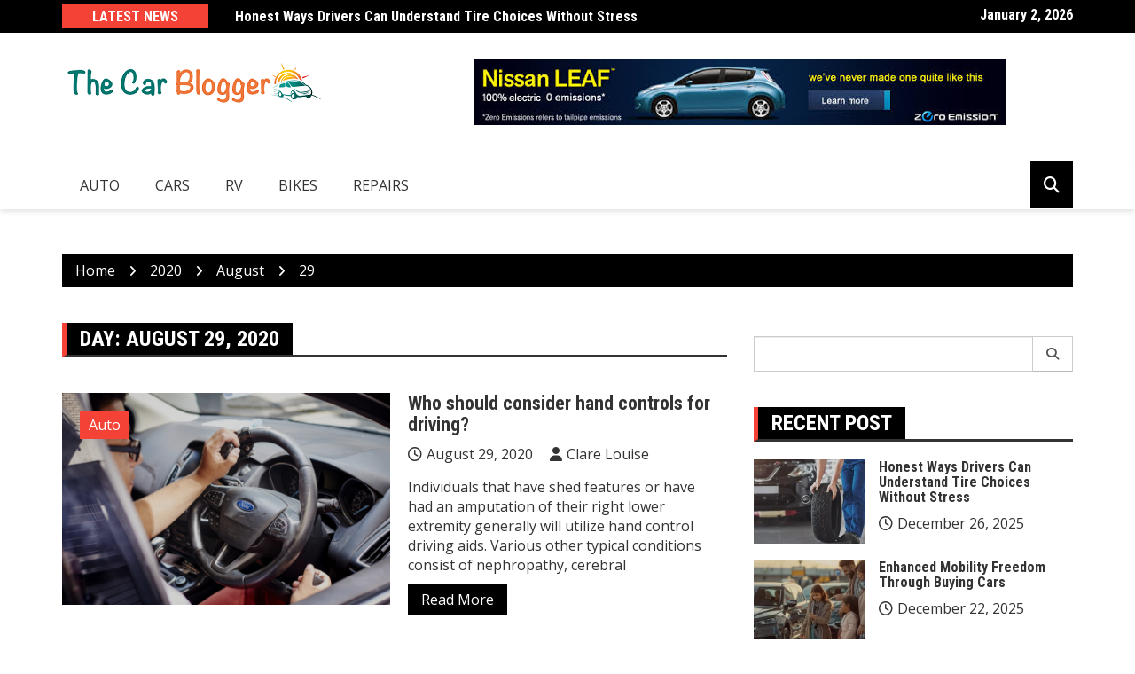

--- FILE ---
content_type: text/html; charset=UTF-8
request_url: https://www.thecarblogger.net/2020/08/29/
body_size: 54748
content:
		<!doctype html>
		<html lang="en-US">
				<head>
			<meta charset="UTF-8">
			<meta name="viewport" content="width=device-width, initial-scale=1">
			<link rel="profile" href="http://gmpg.org/xfn/11">
			<title>August 29, 2020 &#8211; The Car Blogger</title>
<meta name='robots' content='max-image-preview:large' />
	<style>img:is([sizes="auto" i], [sizes^="auto," i]) { contain-intrinsic-size: 3000px 1500px }</style>
	<link rel='dns-prefetch' href='//fonts.googleapis.com' />
<link rel="alternate" type="application/rss+xml" title="The Car Blogger &raquo; Feed" href="https://www.thecarblogger.net/feed/" />
<link rel="alternate" type="application/rss+xml" title="The Car Blogger &raquo; Comments Feed" href="https://www.thecarblogger.net/comments/feed/" />
		<link rel="preconnect" href="https://fonts.googleapis.com">
		<link rel="preconnect" href="https://fonts.gstatic.com" crossorigin> 
		<script type="text/javascript">
/* <![CDATA[ */
window._wpemojiSettings = {"baseUrl":"https:\/\/s.w.org\/images\/core\/emoji\/16.0.1\/72x72\/","ext":".png","svgUrl":"https:\/\/s.w.org\/images\/core\/emoji\/16.0.1\/svg\/","svgExt":".svg","source":{"concatemoji":"https:\/\/www.thecarblogger.net\/wp-includes\/js\/wp-emoji-release.min.js?ver=6.8.3"}};
/*! This file is auto-generated */
!function(s,n){var o,i,e;function c(e){try{var t={supportTests:e,timestamp:(new Date).valueOf()};sessionStorage.setItem(o,JSON.stringify(t))}catch(e){}}function p(e,t,n){e.clearRect(0,0,e.canvas.width,e.canvas.height),e.fillText(t,0,0);var t=new Uint32Array(e.getImageData(0,0,e.canvas.width,e.canvas.height).data),a=(e.clearRect(0,0,e.canvas.width,e.canvas.height),e.fillText(n,0,0),new Uint32Array(e.getImageData(0,0,e.canvas.width,e.canvas.height).data));return t.every(function(e,t){return e===a[t]})}function u(e,t){e.clearRect(0,0,e.canvas.width,e.canvas.height),e.fillText(t,0,0);for(var n=e.getImageData(16,16,1,1),a=0;a<n.data.length;a++)if(0!==n.data[a])return!1;return!0}function f(e,t,n,a){switch(t){case"flag":return n(e,"\ud83c\udff3\ufe0f\u200d\u26a7\ufe0f","\ud83c\udff3\ufe0f\u200b\u26a7\ufe0f")?!1:!n(e,"\ud83c\udde8\ud83c\uddf6","\ud83c\udde8\u200b\ud83c\uddf6")&&!n(e,"\ud83c\udff4\udb40\udc67\udb40\udc62\udb40\udc65\udb40\udc6e\udb40\udc67\udb40\udc7f","\ud83c\udff4\u200b\udb40\udc67\u200b\udb40\udc62\u200b\udb40\udc65\u200b\udb40\udc6e\u200b\udb40\udc67\u200b\udb40\udc7f");case"emoji":return!a(e,"\ud83e\udedf")}return!1}function g(e,t,n,a){var r="undefined"!=typeof WorkerGlobalScope&&self instanceof WorkerGlobalScope?new OffscreenCanvas(300,150):s.createElement("canvas"),o=r.getContext("2d",{willReadFrequently:!0}),i=(o.textBaseline="top",o.font="600 32px Arial",{});return e.forEach(function(e){i[e]=t(o,e,n,a)}),i}function t(e){var t=s.createElement("script");t.src=e,t.defer=!0,s.head.appendChild(t)}"undefined"!=typeof Promise&&(o="wpEmojiSettingsSupports",i=["flag","emoji"],n.supports={everything:!0,everythingExceptFlag:!0},e=new Promise(function(e){s.addEventListener("DOMContentLoaded",e,{once:!0})}),new Promise(function(t){var n=function(){try{var e=JSON.parse(sessionStorage.getItem(o));if("object"==typeof e&&"number"==typeof e.timestamp&&(new Date).valueOf()<e.timestamp+604800&&"object"==typeof e.supportTests)return e.supportTests}catch(e){}return null}();if(!n){if("undefined"!=typeof Worker&&"undefined"!=typeof OffscreenCanvas&&"undefined"!=typeof URL&&URL.createObjectURL&&"undefined"!=typeof Blob)try{var e="postMessage("+g.toString()+"("+[JSON.stringify(i),f.toString(),p.toString(),u.toString()].join(",")+"));",a=new Blob([e],{type:"text/javascript"}),r=new Worker(URL.createObjectURL(a),{name:"wpTestEmojiSupports"});return void(r.onmessage=function(e){c(n=e.data),r.terminate(),t(n)})}catch(e){}c(n=g(i,f,p,u))}t(n)}).then(function(e){for(var t in e)n.supports[t]=e[t],n.supports.everything=n.supports.everything&&n.supports[t],"flag"!==t&&(n.supports.everythingExceptFlag=n.supports.everythingExceptFlag&&n.supports[t]);n.supports.everythingExceptFlag=n.supports.everythingExceptFlag&&!n.supports.flag,n.DOMReady=!1,n.readyCallback=function(){n.DOMReady=!0}}).then(function(){return e}).then(function(){var e;n.supports.everything||(n.readyCallback(),(e=n.source||{}).concatemoji?t(e.concatemoji):e.wpemoji&&e.twemoji&&(t(e.twemoji),t(e.wpemoji)))}))}((window,document),window._wpemojiSettings);
/* ]]> */
</script>
<style id='wp-emoji-styles-inline-css' type='text/css'>

	img.wp-smiley, img.emoji {
		display: inline !important;
		border: none !important;
		box-shadow: none !important;
		height: 1em !important;
		width: 1em !important;
		margin: 0 0.07em !important;
		vertical-align: -0.1em !important;
		background: none !important;
		padding: 0 !important;
	}
</style>
<link rel='stylesheet' id='wp-block-library-css' href='https://www.thecarblogger.net/wp-includes/css/dist/block-library/style.min.css?ver=6.8.3' type='text/css' media='all' />
<style id='classic-theme-styles-inline-css' type='text/css'>
/*! This file is auto-generated */
.wp-block-button__link{color:#fff;background-color:#32373c;border-radius:9999px;box-shadow:none;text-decoration:none;padding:calc(.667em + 2px) calc(1.333em + 2px);font-size:1.125em}.wp-block-file__button{background:#32373c;color:#fff;text-decoration:none}
</style>
<style id='global-styles-inline-css' type='text/css'>
:root{--wp--preset--aspect-ratio--square: 1;--wp--preset--aspect-ratio--4-3: 4/3;--wp--preset--aspect-ratio--3-4: 3/4;--wp--preset--aspect-ratio--3-2: 3/2;--wp--preset--aspect-ratio--2-3: 2/3;--wp--preset--aspect-ratio--16-9: 16/9;--wp--preset--aspect-ratio--9-16: 9/16;--wp--preset--color--black: #000000;--wp--preset--color--cyan-bluish-gray: #abb8c3;--wp--preset--color--white: #ffffff;--wp--preset--color--pale-pink: #f78da7;--wp--preset--color--vivid-red: #cf2e2e;--wp--preset--color--luminous-vivid-orange: #ff6900;--wp--preset--color--luminous-vivid-amber: #fcb900;--wp--preset--color--light-green-cyan: #7bdcb5;--wp--preset--color--vivid-green-cyan: #00d084;--wp--preset--color--pale-cyan-blue: #8ed1fc;--wp--preset--color--vivid-cyan-blue: #0693e3;--wp--preset--color--vivid-purple: #9b51e0;--wp--preset--gradient--vivid-cyan-blue-to-vivid-purple: linear-gradient(135deg,rgba(6,147,227,1) 0%,rgb(155,81,224) 100%);--wp--preset--gradient--light-green-cyan-to-vivid-green-cyan: linear-gradient(135deg,rgb(122,220,180) 0%,rgb(0,208,130) 100%);--wp--preset--gradient--luminous-vivid-amber-to-luminous-vivid-orange: linear-gradient(135deg,rgba(252,185,0,1) 0%,rgba(255,105,0,1) 100%);--wp--preset--gradient--luminous-vivid-orange-to-vivid-red: linear-gradient(135deg,rgba(255,105,0,1) 0%,rgb(207,46,46) 100%);--wp--preset--gradient--very-light-gray-to-cyan-bluish-gray: linear-gradient(135deg,rgb(238,238,238) 0%,rgb(169,184,195) 100%);--wp--preset--gradient--cool-to-warm-spectrum: linear-gradient(135deg,rgb(74,234,220) 0%,rgb(151,120,209) 20%,rgb(207,42,186) 40%,rgb(238,44,130) 60%,rgb(251,105,98) 80%,rgb(254,248,76) 100%);--wp--preset--gradient--blush-light-purple: linear-gradient(135deg,rgb(255,206,236) 0%,rgb(152,150,240) 100%);--wp--preset--gradient--blush-bordeaux: linear-gradient(135deg,rgb(254,205,165) 0%,rgb(254,45,45) 50%,rgb(107,0,62) 100%);--wp--preset--gradient--luminous-dusk: linear-gradient(135deg,rgb(255,203,112) 0%,rgb(199,81,192) 50%,rgb(65,88,208) 100%);--wp--preset--gradient--pale-ocean: linear-gradient(135deg,rgb(255,245,203) 0%,rgb(182,227,212) 50%,rgb(51,167,181) 100%);--wp--preset--gradient--electric-grass: linear-gradient(135deg,rgb(202,248,128) 0%,rgb(113,206,126) 100%);--wp--preset--gradient--midnight: linear-gradient(135deg,rgb(2,3,129) 0%,rgb(40,116,252) 100%);--wp--preset--font-size--small: 13px;--wp--preset--font-size--medium: 20px;--wp--preset--font-size--large: 36px;--wp--preset--font-size--x-large: 42px;--wp--preset--spacing--20: 0.44rem;--wp--preset--spacing--30: 0.67rem;--wp--preset--spacing--40: 1rem;--wp--preset--spacing--50: 1.5rem;--wp--preset--spacing--60: 2.25rem;--wp--preset--spacing--70: 3.38rem;--wp--preset--spacing--80: 5.06rem;--wp--preset--shadow--natural: 6px 6px 9px rgba(0, 0, 0, 0.2);--wp--preset--shadow--deep: 12px 12px 50px rgba(0, 0, 0, 0.4);--wp--preset--shadow--sharp: 6px 6px 0px rgba(0, 0, 0, 0.2);--wp--preset--shadow--outlined: 6px 6px 0px -3px rgba(255, 255, 255, 1), 6px 6px rgba(0, 0, 0, 1);--wp--preset--shadow--crisp: 6px 6px 0px rgba(0, 0, 0, 1);}:where(.is-layout-flex){gap: 0.5em;}:where(.is-layout-grid){gap: 0.5em;}body .is-layout-flex{display: flex;}.is-layout-flex{flex-wrap: wrap;align-items: center;}.is-layout-flex > :is(*, div){margin: 0;}body .is-layout-grid{display: grid;}.is-layout-grid > :is(*, div){margin: 0;}:where(.wp-block-columns.is-layout-flex){gap: 2em;}:where(.wp-block-columns.is-layout-grid){gap: 2em;}:where(.wp-block-post-template.is-layout-flex){gap: 1.25em;}:where(.wp-block-post-template.is-layout-grid){gap: 1.25em;}.has-black-color{color: var(--wp--preset--color--black) !important;}.has-cyan-bluish-gray-color{color: var(--wp--preset--color--cyan-bluish-gray) !important;}.has-white-color{color: var(--wp--preset--color--white) !important;}.has-pale-pink-color{color: var(--wp--preset--color--pale-pink) !important;}.has-vivid-red-color{color: var(--wp--preset--color--vivid-red) !important;}.has-luminous-vivid-orange-color{color: var(--wp--preset--color--luminous-vivid-orange) !important;}.has-luminous-vivid-amber-color{color: var(--wp--preset--color--luminous-vivid-amber) !important;}.has-light-green-cyan-color{color: var(--wp--preset--color--light-green-cyan) !important;}.has-vivid-green-cyan-color{color: var(--wp--preset--color--vivid-green-cyan) !important;}.has-pale-cyan-blue-color{color: var(--wp--preset--color--pale-cyan-blue) !important;}.has-vivid-cyan-blue-color{color: var(--wp--preset--color--vivid-cyan-blue) !important;}.has-vivid-purple-color{color: var(--wp--preset--color--vivid-purple) !important;}.has-black-background-color{background-color: var(--wp--preset--color--black) !important;}.has-cyan-bluish-gray-background-color{background-color: var(--wp--preset--color--cyan-bluish-gray) !important;}.has-white-background-color{background-color: var(--wp--preset--color--white) !important;}.has-pale-pink-background-color{background-color: var(--wp--preset--color--pale-pink) !important;}.has-vivid-red-background-color{background-color: var(--wp--preset--color--vivid-red) !important;}.has-luminous-vivid-orange-background-color{background-color: var(--wp--preset--color--luminous-vivid-orange) !important;}.has-luminous-vivid-amber-background-color{background-color: var(--wp--preset--color--luminous-vivid-amber) !important;}.has-light-green-cyan-background-color{background-color: var(--wp--preset--color--light-green-cyan) !important;}.has-vivid-green-cyan-background-color{background-color: var(--wp--preset--color--vivid-green-cyan) !important;}.has-pale-cyan-blue-background-color{background-color: var(--wp--preset--color--pale-cyan-blue) !important;}.has-vivid-cyan-blue-background-color{background-color: var(--wp--preset--color--vivid-cyan-blue) !important;}.has-vivid-purple-background-color{background-color: var(--wp--preset--color--vivid-purple) !important;}.has-black-border-color{border-color: var(--wp--preset--color--black) !important;}.has-cyan-bluish-gray-border-color{border-color: var(--wp--preset--color--cyan-bluish-gray) !important;}.has-white-border-color{border-color: var(--wp--preset--color--white) !important;}.has-pale-pink-border-color{border-color: var(--wp--preset--color--pale-pink) !important;}.has-vivid-red-border-color{border-color: var(--wp--preset--color--vivid-red) !important;}.has-luminous-vivid-orange-border-color{border-color: var(--wp--preset--color--luminous-vivid-orange) !important;}.has-luminous-vivid-amber-border-color{border-color: var(--wp--preset--color--luminous-vivid-amber) !important;}.has-light-green-cyan-border-color{border-color: var(--wp--preset--color--light-green-cyan) !important;}.has-vivid-green-cyan-border-color{border-color: var(--wp--preset--color--vivid-green-cyan) !important;}.has-pale-cyan-blue-border-color{border-color: var(--wp--preset--color--pale-cyan-blue) !important;}.has-vivid-cyan-blue-border-color{border-color: var(--wp--preset--color--vivid-cyan-blue) !important;}.has-vivid-purple-border-color{border-color: var(--wp--preset--color--vivid-purple) !important;}.has-vivid-cyan-blue-to-vivid-purple-gradient-background{background: var(--wp--preset--gradient--vivid-cyan-blue-to-vivid-purple) !important;}.has-light-green-cyan-to-vivid-green-cyan-gradient-background{background: var(--wp--preset--gradient--light-green-cyan-to-vivid-green-cyan) !important;}.has-luminous-vivid-amber-to-luminous-vivid-orange-gradient-background{background: var(--wp--preset--gradient--luminous-vivid-amber-to-luminous-vivid-orange) !important;}.has-luminous-vivid-orange-to-vivid-red-gradient-background{background: var(--wp--preset--gradient--luminous-vivid-orange-to-vivid-red) !important;}.has-very-light-gray-to-cyan-bluish-gray-gradient-background{background: var(--wp--preset--gradient--very-light-gray-to-cyan-bluish-gray) !important;}.has-cool-to-warm-spectrum-gradient-background{background: var(--wp--preset--gradient--cool-to-warm-spectrum) !important;}.has-blush-light-purple-gradient-background{background: var(--wp--preset--gradient--blush-light-purple) !important;}.has-blush-bordeaux-gradient-background{background: var(--wp--preset--gradient--blush-bordeaux) !important;}.has-luminous-dusk-gradient-background{background: var(--wp--preset--gradient--luminous-dusk) !important;}.has-pale-ocean-gradient-background{background: var(--wp--preset--gradient--pale-ocean) !important;}.has-electric-grass-gradient-background{background: var(--wp--preset--gradient--electric-grass) !important;}.has-midnight-gradient-background{background: var(--wp--preset--gradient--midnight) !important;}.has-small-font-size{font-size: var(--wp--preset--font-size--small) !important;}.has-medium-font-size{font-size: var(--wp--preset--font-size--medium) !important;}.has-large-font-size{font-size: var(--wp--preset--font-size--large) !important;}.has-x-large-font-size{font-size: var(--wp--preset--font-size--x-large) !important;}
:where(.wp-block-post-template.is-layout-flex){gap: 1.25em;}:where(.wp-block-post-template.is-layout-grid){gap: 1.25em;}
:where(.wp-block-columns.is-layout-flex){gap: 2em;}:where(.wp-block-columns.is-layout-grid){gap: 2em;}
:root :where(.wp-block-pullquote){font-size: 1.5em;line-height: 1.6;}
</style>
<link rel='stylesheet' id='royale-news-style-css' href='https://www.thecarblogger.net/wp-content/themes/royale-news/style.css?ver=2.2.4' type='text/css' media='all' />
<link rel='stylesheet' id='bootstrap-css' href='https://www.thecarblogger.net/wp-content/themes/royale-news/assets/libraries/bootstrap/css/bootstrap.css?ver=3.3.7' type='text/css' media='all' />
<link rel='stylesheet' id='font-awesome-css' href='https://www.thecarblogger.net/wp-content/themes/royale-news/assets/libraries/fontAwesome/all.min.css?ver=6.7.2' type='text/css' media='all' />
<link rel='stylesheet' id='royale-news-font-css' href='https://fonts.googleapis.com/css2?family=Open+Sans:ital@0;1&#038;family=Roboto+Condensed:ital,wght@0,700;1,700&#038;display=swap' type='text/css' media='all' />
<link rel='stylesheet' id='royale-news-skin-css' href='https://www.thecarblogger.net/wp-content/themes/royale-news/assets/dist/css/main.css?ver=2.2.4' type='text/css' media='all' />
<script type="text/javascript" src="https://www.thecarblogger.net/wp-includes/js/jquery/jquery.min.js?ver=3.7.1" id="jquery-core-js"></script>
<script type="text/javascript" src="https://www.thecarblogger.net/wp-includes/js/jquery/jquery-migrate.min.js?ver=3.4.1" id="jquery-migrate-js"></script>
<link rel="https://api.w.org/" href="https://www.thecarblogger.net/wp-json/" /><link rel="EditURI" type="application/rsd+xml" title="RSD" href="https://www.thecarblogger.net/xmlrpc.php?rsd" />
<meta name="generator" content="WordPress 6.8.3" />
               
		<style>
			.site-title, .site-title a {
				font-size: 45px;
			}
							body {
											font-family: Open Sans;
												font-weight: 400;
												font-size: 16px;
										}
									.widget_tag_cloud .tagcloud .tag-cloud-link {
						font-size: 16px !important;
					}
										@media (max-width: 768px) {
						body {
							font-size: 16px;
						}
						.widget_tag_cloud .tagcloud .tag-cloud-link {
							font-size: 16px !important;
						}
					}
										@media (max-width: 567px) {
						body {
							font-size: 16px;
						}
						.widget_tag_cloud .tagcloud .tag-cloud-link {
							font-size: 16px !important;
						}
					}
									h1, h2, h3, h4, h5, h6, .section-title, .sidebar .widget-title {
											font-family: Roboto Condensed;
												font-weight: 700;
										}
						</style>
				<style type="text/css">
					.site-title,
			.site-description {
				position: absolute;
				clip: rect(1px, 1px, 1px, 1px);
			}
					</style>
		<link rel="icon" href="https://www.thecarblogger.net/wp-content/uploads/2020/07/the-car-blogger-F-319x240.png" sizes="32x32" />
<link rel="icon" href="https://www.thecarblogger.net/wp-content/uploads/2020/07/the-car-blogger-F-319x240.png" sizes="192x192" />
<link rel="apple-touch-icon" href="https://www.thecarblogger.net/wp-content/uploads/2020/07/the-car-blogger-F-319x240.png" />
<meta name="msapplication-TileImage" content="https://www.thecarblogger.net/wp-content/uploads/2020/07/the-car-blogger-F-319x240.png" />
		</head>
				<body class="archive date wp-custom-logo wp-theme-royale-news hfeed">
						<a class="skip-link screen-reader-text" href="#content">Skip to content</a>
						<header class="header">
					<div class="top-header">
		<div class="container">
		<div class="row clearfix">
				<div class="col-md-8">
							<div class="row clearfix ticker-news-section">
											<div class="col-xs-3 col-sm-3">
							<div class="ticker-title-container">
								<h5 class="ticker-title">
									Latest News								</h5><!-- .ticker-title -->
							</div><!-- .ticker-title-container -->								
						</div><!-- .col-xs-3.col-sm-3 -->
											<div class="col-xs-9 col-sm-9">
						<div class="ticker-detail-container">
							<div class="owl-carousel ticker-news-carousel">
																	<div class="item">
										<h5 class="ticker-news">
											<a href="https://www.thecarblogger.net/honest-ways-drivers-can-understand-tire-choices-without-stress/">
												Honest Ways Drivers Can Understand Tire Choices Without Stress											</a>
										</h5><!-- .ticker-news -->
									</div><!-- .item -->
																		<div class="item">
										<h5 class="ticker-news">
											<a href="https://www.thecarblogger.net/enhanced-mobility-freedom-through-buying-cars/">
												Enhanced Mobility Freedom Through Buying Cars											</a>
										</h5><!-- .ticker-news -->
									</div><!-- .item -->
																		<div class="item">
										<h5 class="ticker-news">
											<a href="https://www.thecarblogger.net/finding-the-right-seller-can-shape-the-entire-car-buying-journey/">
												Finding the right seller can shape the entire car buying journey											</a>
										</h5><!-- .ticker-news -->
									</div><!-- .item -->
																		<div class="item">
										<h5 class="ticker-news">
											<a href="https://www.thecarblogger.net/smart-ways-to-budget-for-a-smooth-and-stress-free-car-purchase/">
												Smart Ways to Budget for a Smooth and Stress-Free Car Purchase											</a>
										</h5><!-- .ticker-news -->
									</div><!-- .item -->
																		<div class="item">
										<h5 class="ticker-news">
											<a href="https://www.thecarblogger.net/replacing-old-car-keys-how-auto-locksmiths-make-it-easy-and-affordable/">
												Replacing Old Car Keys? How Auto Locksmiths Make It Easy and Affordable											</a>
										</h5><!-- .ticker-news -->
									</div><!-- .item -->
																</div><!-- .owl-carousel.ticker-news-carousel -->
						</div><!-- .ticker-detail-container -->
					</div><!-- .col-xs-9.col-sm-9 -->
				</div><!-- .row.clearfix.ticker-news-section -->
						</div><!-- .col-md-8 -->
				<div class="col-md-4 hidden-sm hidden-xs">
		<div class="clearfix">
					<div class="current-date-container">
				<h5 class="current-date">
					January 2, 2026				</h5><!-- .current-date -->
			</div><!-- .current-date-container -->
					<div class="social-menu-container">
					</div><!-- .social-menu-container -->
				</div><!-- .clearfix -->
		</div><!-- .col-md-4.hidden-sm.hidden-xs -->
				</div><!-- .row.clearfix -->
		</div><!-- .container -->
		</div><!-- .top-header -->
				<div class="middle-header">
		<div class="container">
		<div class="row clearfix">
				<div class="col-md-4">
							<div class="site-info ">
					<a href="https://www.thecarblogger.net/" class="custom-logo-link" rel="home"><img width="300" height="57" src="https://www.thecarblogger.net/wp-content/uploads/2020/07/the-car-blogger.png" class="custom-logo" alt="The Car Blogger" decoding="async" /></a>				</div>
						</div><!-- .col-md-4 -->
					<div class="col-md-8 hidden-xs hidden-sm">
				<div class="header-ad">
								<div class="textwidget"><p><img decoding="async" class="aligncenter wp-image-140 size-full" src="https://www.thecarblogger.net/wp-content/uploads/2020/07/Untitled.png" alt="" width="600" height="74" /></p>
</div>
						</div><!-- .header-ad -->
			</div><!-- .col-md-7.hidden-xs.hidden-sm -->
					</div><!-- .row.clearfix -->
		</div><!-- .container -->
		</div><!-- .middle-header -->
				<div class="bottom-header">
		<div class="container">
		<div class="row clearfix">
				<div class="col-md-10">
			<div class="menu-container clearfix">
				<nav id="site-navigation" class="main-navigation" role="navigation">
					<div class="primary-menu-container"><ul id="primary-menu" class="primary-menu"><li id="menu-item-123" class="menu-item menu-item-type-taxonomy menu-item-object-category menu-item-123"><a href="https://www.thecarblogger.net/category/auto/">Auto</a></li>
<li id="menu-item-124" class="menu-item menu-item-type-taxonomy menu-item-object-category menu-item-124"><a href="https://www.thecarblogger.net/category/cars/">Cars</a></li>
<li id="menu-item-125" class="menu-item menu-item-type-taxonomy menu-item-object-category menu-item-125"><a href="https://www.thecarblogger.net/category/rv/">RV</a></li>
<li id="menu-item-126" class="menu-item menu-item-type-taxonomy menu-item-object-category menu-item-126"><a href="https://www.thecarblogger.net/category/bikes/">Bikes</a></li>
<li id="menu-item-127" class="menu-item menu-item-type-taxonomy menu-item-object-category menu-item-127"><a href="https://www.thecarblogger.net/category/repairs/">Repairs</a></li>
</ul></div>				</nav><!-- #site-navigation -->
			</div><!-- .menu-container.clearfix -->
		</div><!-- .col-md-10 -->
					<div class="col-md-2 hidden-xs hidden-sm">
				<div class="search-container pull-right">
					<div class="search-icon">
						<i class="fa fa-search"></i><!-- .fa.fa-search -->
					</div><!-- .search-icon -->
				</div><!-- .search-container.pull-right -->
			</div><!-- .col-md-2.hidden-xs.hidden-sm -->
			<div class="col-md-12 search-form-main-container">
				<div class="search-form-container">
					<form method="get" class="search-form" action="https://www.thecarblogger.net/" ><div class="input-group stylish-input-group"><label class="screen-reader-text" for="s">Search for:</label><input type="text" value="" name="s" class="form-control" /><span class="input-group-addon"><button type="submit" id="searchsubmit" value="Search"><i class="fa fa-search"></i></button></span></div></form>				</div><!-- .search-form-container -->				
			</div><!-- .col-md-12 -->
					</div><!-- .row.clearfix -->
		</div><!-- .container -->
		</div><!-- .bottom-header -->
				</header><!-- .header -->
				<div id="content" class="site-content">
					<div class="container">
				<div class="row clearfix">
					<div class="col-md-12">
						<div class="breadcrumb clearfix">
							<nav role="navigation" aria-label="Breadcrumbs" class="breadcrumb-trail breadcrumbs" itemprop="breadcrumb"><ul class="trail-items" itemscope itemtype="http://schema.org/BreadcrumbList"><meta name="numberOfItems" content="4" /><meta name="itemListOrder" content="Ascending" /><li itemprop="itemListElement" itemscope itemtype="http://schema.org/ListItem" class="trail-item trail-begin"><a href="https://www.thecarblogger.net/" rel="home" itemprop="item"><span itemprop="name">Home</span></a><meta itemprop="position" content="1" /></li><li itemprop="itemListElement" itemscope itemtype="http://schema.org/ListItem" class="trail-item"><a href="https://www.thecarblogger.net/2020/" itemprop="item"><span itemprop="name">2020</span></a><meta itemprop="position" content="2" /></li><li itemprop="itemListElement" itemscope itemtype="http://schema.org/ListItem" class="trail-item"><a href="https://www.thecarblogger.net/2020/08/" itemprop="item"><span itemprop="name">August</span></a><meta itemprop="position" content="3" /></li><li itemprop="itemListElement" itemscope itemtype="http://schema.org/ListItem" class="trail-item trail-end"><a href="https://www.thecarblogger.net/2020/08/29" itemprop="item"><span itemprop="name">29</span></a><meta itemprop="position" content="4" /></li></ul></nav>						</div><!-- .breadcrumb.clearfix -->
					</div><!-- .col-md-12 -->
				</div><!-- .row.clearfix -->
			</div><!-- .container -->
			<div id="primary" class="content-area inner-page-container-spacing royale-news-sidebar-position-right">
	<main id="main" class="site-main">
		<div class="container">
			<div class="row">
								<div class="col-md-8 sticky-section">
					<div class="row clearfix news-section news-section-three">
						<div class="col-md-12">
							<div class="news-section-info clearfix">
								<h3 class="section-title">Day: <span>August 29, 2020</span></h3>									
							</div><!-- .news-section-info -->
							<div class="archive-description news-section">
															</div><!-- .archive-description -->
						</div>
													<div class="col-md-12">
								<div class="archive-section-content" id="post-207" class="post-207 post type-post status-publish format-standard has-post-thumbnail hentry category-auto">
	<div class="row clearfix archive-news-content">
		<div class="col-sm-6 gutter-right">
			<div class="news-image">
				<a href="https://www.thecarblogger.net/who-should-consider-hand-controls-for-driving/">
					<img width="761" height="492" src="https://www.thecarblogger.net/wp-content/uploads/2020/09/Untitled-761x492.png" class="img-responsive wp-post-image" alt="Who should consider hand controls for driving?" decoding="async" fetchpriority="high" />					<div class="mask"></div><!-- .mask -->
				</a>
								<span class="cat-links"><a href="https://www.thecarblogger.net/category/auto/" rel="category tag">Auto</a></span>
							</div><!-- .news-image -->
		</div>
		<div class="col-sm-6 gutter-left">
			<div class="news-detail">
				<h4 class="news-title big-news-title">
					<a href="https://www.thecarblogger.net/who-should-consider-hand-controls-for-driving/">Who should consider hand controls for driving?</a>
				</h4><!-- .news-title -->
									<div class="entry-meta">
									<span class="posted-date">
				<a href="https://www.thecarblogger.net/who-should-consider-hand-controls-for-driving/" rel="bookmark"><time class="entry-date published" datetime="2020-08-29T12:30:03+00:00">August 29, 2020</time><time class="updated" datetime="2020-09-02T12:41:12+00:00">September 2, 2020</time></a>
			</span>
						<span class="author vcard">
				<a href="https://www.thecarblogger.net/author/clare-louise/">Clare Louise</a>
			</span>
								</div><!-- .entry-meta -->
									<div class="news-content">
					<p>Individuals that have shed features or have had an amputation of their right lower extremity generally will utilize hand control driving aids. Various other typical conditions consist of nephropathy, cerebral</p>
					<a href="https://www.thecarblogger.net/who-should-consider-hand-controls-for-driving/" class="btn-more">
						Read More					</a><!-- .btn-more -->
				</div><!-- .news-content -->
			</div>
		</div>
	</div><!-- .row.clearfix.archive-news-content #post-207 -->
</div><!-- .archive-section-content -->
							</div>
									<div class="col-sm-12">
					</div><!-- .col-sm-12 -->
							</div><!--.row.clearfix.news-section.news-section-three-->
				</div>
				<div class="col-md-4 royale-news-sidebar sticky-section">
	<div class="row clearfix sidebar">
		<div id="search-2" class="col-md-12 widget widget_search"><form method="get" class="search-form" action="https://www.thecarblogger.net/" ><div class="input-group stylish-input-group"><label class="screen-reader-text" for="s">Search for:</label><input type="text" value="" name="s" class="form-control" /><span class="input-group-addon"><button type="submit" id="searchsubmit" value="Search"><i class="fa fa-search"></i></button></span></div></form></div><div id="royale-news-sidebar-widget-one-2" class="col-md-12 widget royale-news-recent-posts recent-posts"><div class="widget-info clearfix"><h3 class="widget-title">Recent Post</h3></div>				<div class="widget-content clearfix">
												<div class="clearfix visible-xs"></div>
													<div class="col-xs-12 col-sm-12 col-md-12">
							<div class="row small-news-container">
								<div class="clearfix small-news-content">	
									<div class="small-thumbnail">
										<a href="https://www.thecarblogger.net/honest-ways-drivers-can-understand-tire-choices-without-stress/">
											<img width="200" height="150" src="https://www.thecarblogger.net/wp-content/uploads/2025/12/Honest-Ways-Drivers-Can-Understand-Tire-Choices-Without-Stress-200x150.webp" class="img-responsive wp-post-image" alt="" decoding="async" loading="lazy" srcset="https://www.thecarblogger.net/wp-content/uploads/2025/12/Honest-Ways-Drivers-Can-Understand-Tire-Choices-Without-Stress-200x150.webp 200w, https://www.thecarblogger.net/wp-content/uploads/2025/12/Honest-Ways-Drivers-Can-Understand-Tire-Choices-Without-Stress-320x240.webp 320w" sizes="auto, (max-width: 200px) 100vw, 200px" />											<div class="mask"></div><!-- .mask -->
										</a>
									</div><!-- .small-thumbnail -->
									<div class="news-detail">
										<h5 class="news-title">
											<a href="https://www.thecarblogger.net/honest-ways-drivers-can-understand-tire-choices-without-stress/">Honest Ways Drivers Can Understand Tire Choices Without Stress</a>
										</h5><!-- .news-title -->
										<div class="entry-meta">
														<span class="posted-date">
				<a href="https://www.thecarblogger.net/honest-ways-drivers-can-understand-tire-choices-without-stress/" rel="bookmark"><time class="entry-date published" datetime="2025-12-26T13:38:00+00:00">December 26, 2025</time><time class="updated" datetime="2025-12-29T13:46:34+00:00">December 29, 2025</time></a>
			</span>
													</div><!-- .entry-meta -->
									</div><!-- .news-detail -->
								</div><!-- .clearfix.small-news-content -->
							</div><!-- .small-news-container -->
						</div>
												<div class="col-xs-12 col-sm-12 col-md-12">
							<div class="row small-news-container">
								<div class="clearfix small-news-content">	
									<div class="small-thumbnail">
										<a href="https://www.thecarblogger.net/enhanced-mobility-freedom-through-buying-cars/">
											<img width="200" height="150" src="https://www.thecarblogger.net/wp-content/uploads/2025/12/Enhanced-Mobility-Freedom-Through-Buying-Cars-200x150.webp" class="img-responsive wp-post-image" alt="" decoding="async" loading="lazy" srcset="https://www.thecarblogger.net/wp-content/uploads/2025/12/Enhanced-Mobility-Freedom-Through-Buying-Cars-200x150.webp 200w, https://www.thecarblogger.net/wp-content/uploads/2025/12/Enhanced-Mobility-Freedom-Through-Buying-Cars-320x240.webp 320w" sizes="auto, (max-width: 200px) 100vw, 200px" />											<div class="mask"></div><!-- .mask -->
										</a>
									</div><!-- .small-thumbnail -->
									<div class="news-detail">
										<h5 class="news-title">
											<a href="https://www.thecarblogger.net/enhanced-mobility-freedom-through-buying-cars/">Enhanced Mobility Freedom Through Buying Cars</a>
										</h5><!-- .news-title -->
										<div class="entry-meta">
														<span class="posted-date">
				<a href="https://www.thecarblogger.net/enhanced-mobility-freedom-through-buying-cars/" rel="bookmark"><time class="entry-date published updated" datetime="2025-12-22T07:24:24+00:00">December 22, 2025</time></a>
			</span>
													</div><!-- .entry-meta -->
									</div><!-- .news-detail -->
								</div><!-- .clearfix.small-news-content -->
							</div><!-- .small-news-container -->
						</div>
													<div class="clearfix visible-xs"></div>
													<div class="col-xs-12 col-sm-12 col-md-12">
							<div class="row small-news-container">
								<div class="clearfix small-news-content">	
									<div class="small-thumbnail">
										<a href="https://www.thecarblogger.net/finding-the-right-seller-can-shape-the-entire-car-buying-journey/">
											<img width="200" height="150" src="https://www.thecarblogger.net/wp-content/uploads/2025/11/unlocking-car-with-remote-gettyimages-200x150.jpg" class="img-responsive wp-post-image" alt="" decoding="async" loading="lazy" srcset="https://www.thecarblogger.net/wp-content/uploads/2025/11/unlocking-car-with-remote-gettyimages-200x150.jpg 200w, https://www.thecarblogger.net/wp-content/uploads/2025/11/unlocking-car-with-remote-gettyimages-320x240.jpg 320w" sizes="auto, (max-width: 200px) 100vw, 200px" />											<div class="mask"></div><!-- .mask -->
										</a>
									</div><!-- .small-thumbnail -->
									<div class="news-detail">
										<h5 class="news-title">
											<a href="https://www.thecarblogger.net/finding-the-right-seller-can-shape-the-entire-car-buying-journey/">Finding the right seller can shape the entire car buying journey</a>
										</h5><!-- .news-title -->
										<div class="entry-meta">
														<span class="posted-date">
				<a href="https://www.thecarblogger.net/finding-the-right-seller-can-shape-the-entire-car-buying-journey/" rel="bookmark"><time class="entry-date published updated" datetime="2025-12-18T13:22:05+00:00">December 18, 2025</time></a>
			</span>
													</div><!-- .entry-meta -->
									</div><!-- .news-detail -->
								</div><!-- .clearfix.small-news-content -->
							</div><!-- .small-news-container -->
						</div>
												<div class="col-xs-12 col-sm-12 col-md-12">
							<div class="row small-news-container">
								<div class="clearfix small-news-content">	
									<div class="small-thumbnail">
										<a href="https://www.thecarblogger.net/smart-ways-to-budget-for-a-smooth-and-stress-free-car-purchase/">
											<img width="200" height="150" src="https://www.thecarblogger.net/wp-content/uploads/2025/12/Smart-Ways-to-Budget-for-a-Smooth-and-Stress-Free-Car-Purchase-200x150.avif" class="img-responsive wp-post-image" alt="" decoding="async" loading="lazy" srcset="https://www.thecarblogger.net/wp-content/uploads/2025/12/Smart-Ways-to-Budget-for-a-Smooth-and-Stress-Free-Car-Purchase-200x150.avif 200w, https://www.thecarblogger.net/wp-content/uploads/2025/12/Smart-Ways-to-Budget-for-a-Smooth-and-Stress-Free-Car-Purchase-320x240.avif 320w" sizes="auto, (max-width: 200px) 100vw, 200px" />											<div class="mask"></div><!-- .mask -->
										</a>
									</div><!-- .small-thumbnail -->
									<div class="news-detail">
										<h5 class="news-title">
											<a href="https://www.thecarblogger.net/smart-ways-to-budget-for-a-smooth-and-stress-free-car-purchase/">Smart Ways to Budget for a Smooth and Stress-Free Car Purchase</a>
										</h5><!-- .news-title -->
										<div class="entry-meta">
														<span class="posted-date">
				<a href="https://www.thecarblogger.net/smart-ways-to-budget-for-a-smooth-and-stress-free-car-purchase/" rel="bookmark"><time class="entry-date published updated" datetime="2025-12-02T08:19:06+00:00">December 2, 2025</time></a>
			</span>
													</div><!-- .entry-meta -->
									</div><!-- .news-detail -->
								</div><!-- .clearfix.small-news-content -->
							</div><!-- .small-news-container -->
						</div>
													<div class="clearfix visible-xs"></div>
													<div class="col-xs-12 col-sm-12 col-md-12">
							<div class="row small-news-container">
								<div class="clearfix small-news-content">	
									<div class="small-thumbnail">
										<a href="https://www.thecarblogger.net/replacing-old-car-keys-how-auto-locksmiths-make-it-easy-and-affordable/">
											<img width="200" height="150" src="https://www.thecarblogger.net/wp-content/uploads/2025/11/unlocking-car-with-remote-gettyimages-200x150.jpg" class="img-responsive wp-post-image" alt="" decoding="async" loading="lazy" srcset="https://www.thecarblogger.net/wp-content/uploads/2025/11/unlocking-car-with-remote-gettyimages-200x150.jpg 200w, https://www.thecarblogger.net/wp-content/uploads/2025/11/unlocking-car-with-remote-gettyimages-320x240.jpg 320w" sizes="auto, (max-width: 200px) 100vw, 200px" />											<div class="mask"></div><!-- .mask -->
										</a>
									</div><!-- .small-thumbnail -->
									<div class="news-detail">
										<h5 class="news-title">
											<a href="https://www.thecarblogger.net/replacing-old-car-keys-how-auto-locksmiths-make-it-easy-and-affordable/">Replacing Old Car Keys? How Auto Locksmiths Make It Easy and Affordable</a>
										</h5><!-- .news-title -->
										<div class="entry-meta">
														<span class="posted-date">
				<a href="https://www.thecarblogger.net/replacing-old-car-keys-how-auto-locksmiths-make-it-easy-and-affordable/" rel="bookmark"><time class="entry-date published" datetime="2025-11-21T22:23:15+00:00">November 21, 2025</time><time class="updated" datetime="2025-11-29T03:36:36+00:00">November 29, 2025</time></a>
			</span>
													</div><!-- .entry-meta -->
									</div><!-- .news-detail -->
								</div><!-- .clearfix.small-news-content -->
							</div><!-- .small-news-container -->
						</div>
												<div class="col-xs-12 col-sm-12 col-md-12">
							<div class="row small-news-container">
								<div class="clearfix small-news-content">	
									<div class="small-thumbnail">
										<a href="https://www.thecarblogger.net/car-rental-for-self-drive-vs-car-leasing-what-singaporeans-should-consider/">
											<img width="200" height="150" src="https://www.thecarblogger.net/wp-content/uploads/2025/11/image-200x150.jpeg" class="img-responsive wp-post-image" alt="" decoding="async" loading="lazy" srcset="https://www.thecarblogger.net/wp-content/uploads/2025/11/image-200x150.jpeg 200w, https://www.thecarblogger.net/wp-content/uploads/2025/11/image-320x240.jpeg 320w" sizes="auto, (max-width: 200px) 100vw, 200px" />											<div class="mask"></div><!-- .mask -->
										</a>
									</div><!-- .small-thumbnail -->
									<div class="news-detail">
										<h5 class="news-title">
											<a href="https://www.thecarblogger.net/car-rental-for-self-drive-vs-car-leasing-what-singaporeans-should-consider/">Car Rental for Self-Drive vs Car Leasing: What Singaporeans Should Consider</a>
										</h5><!-- .news-title -->
										<div class="entry-meta">
														<span class="posted-date">
				<a href="https://www.thecarblogger.net/car-rental-for-self-drive-vs-car-leasing-what-singaporeans-should-consider/" rel="bookmark"><time class="entry-date published updated" datetime="2025-11-08T11:39:11+00:00">November 8, 2025</time></a>
			</span>
													</div><!-- .entry-meta -->
									</div><!-- .news-detail -->
								</div><!-- .clearfix.small-news-content -->
							</div><!-- .small-news-container -->
						</div>
										</div>
				</div>	</div><!-- .row.clearfix.sidebar -->
</div>
			</div><!-- .row.section -->
		</div><!-- .container -->
	</main><!-- .main-container -->
</div><!-- #primary.content-area -->
		</div>
				<footer class="footer">
		<div class="container">
				<div class="row clearfix top-footer">
			<div id="royale-news-sidebar-widget-one-3" class="col-md-3 widget royale-news-recent-posts recent-posts"><div class="widget-info"><h3 class="widget-title">Latest Post</h3></div>				<div class="widget-content clearfix">
												<div class="clearfix visible-xs"></div>
													<div class="col-xs-12 col-sm-12 col-md-12">
							<div class="row small-news-container">
								<div class="clearfix small-news-content">	
									<div class="small-thumbnail">
										<a href="https://www.thecarblogger.net/honest-ways-drivers-can-understand-tire-choices-without-stress/">
											<img width="200" height="150" src="https://www.thecarblogger.net/wp-content/uploads/2025/12/Honest-Ways-Drivers-Can-Understand-Tire-Choices-Without-Stress-200x150.webp" class="img-responsive wp-post-image" alt="" decoding="async" loading="lazy" srcset="https://www.thecarblogger.net/wp-content/uploads/2025/12/Honest-Ways-Drivers-Can-Understand-Tire-Choices-Without-Stress-200x150.webp 200w, https://www.thecarblogger.net/wp-content/uploads/2025/12/Honest-Ways-Drivers-Can-Understand-Tire-Choices-Without-Stress-320x240.webp 320w" sizes="auto, (max-width: 200px) 100vw, 200px" />											<div class="mask"></div><!-- .mask -->
										</a>
									</div><!-- .small-thumbnail -->
									<div class="news-detail">
										<h5 class="news-title">
											<a href="https://www.thecarblogger.net/honest-ways-drivers-can-understand-tire-choices-without-stress/">Honest Ways Drivers Can Understand Tire Choices Without Stress</a>
										</h5><!-- .news-title -->
										<div class="entry-meta">
														<span class="posted-date">
				<a href="https://www.thecarblogger.net/honest-ways-drivers-can-understand-tire-choices-without-stress/" rel="bookmark"><time class="entry-date published" datetime="2025-12-26T13:38:00+00:00">December 26, 2025</time><time class="updated" datetime="2025-12-29T13:46:34+00:00">December 29, 2025</time></a>
			</span>
													</div><!-- .entry-meta -->
									</div><!-- .news-detail -->
								</div><!-- .clearfix.small-news-content -->
							</div><!-- .small-news-container -->
						</div>
												<div class="col-xs-12 col-sm-12 col-md-12">
							<div class="row small-news-container">
								<div class="clearfix small-news-content">	
									<div class="small-thumbnail">
										<a href="https://www.thecarblogger.net/enhanced-mobility-freedom-through-buying-cars/">
											<img width="200" height="150" src="https://www.thecarblogger.net/wp-content/uploads/2025/12/Enhanced-Mobility-Freedom-Through-Buying-Cars-200x150.webp" class="img-responsive wp-post-image" alt="" decoding="async" loading="lazy" srcset="https://www.thecarblogger.net/wp-content/uploads/2025/12/Enhanced-Mobility-Freedom-Through-Buying-Cars-200x150.webp 200w, https://www.thecarblogger.net/wp-content/uploads/2025/12/Enhanced-Mobility-Freedom-Through-Buying-Cars-320x240.webp 320w" sizes="auto, (max-width: 200px) 100vw, 200px" />											<div class="mask"></div><!-- .mask -->
										</a>
									</div><!-- .small-thumbnail -->
									<div class="news-detail">
										<h5 class="news-title">
											<a href="https://www.thecarblogger.net/enhanced-mobility-freedom-through-buying-cars/">Enhanced Mobility Freedom Through Buying Cars</a>
										</h5><!-- .news-title -->
										<div class="entry-meta">
														<span class="posted-date">
				<a href="https://www.thecarblogger.net/enhanced-mobility-freedom-through-buying-cars/" rel="bookmark"><time class="entry-date published updated" datetime="2025-12-22T07:24:24+00:00">December 22, 2025</time></a>
			</span>
													</div><!-- .entry-meta -->
									</div><!-- .news-detail -->
								</div><!-- .clearfix.small-news-content -->
							</div><!-- .small-news-container -->
						</div>
													<div class="clearfix visible-xs"></div>
													<div class="col-xs-12 col-sm-12 col-md-12">
							<div class="row small-news-container">
								<div class="clearfix small-news-content">	
									<div class="small-thumbnail">
										<a href="https://www.thecarblogger.net/finding-the-right-seller-can-shape-the-entire-car-buying-journey/">
											<img width="200" height="150" src="https://www.thecarblogger.net/wp-content/uploads/2025/11/unlocking-car-with-remote-gettyimages-200x150.jpg" class="img-responsive wp-post-image" alt="" decoding="async" loading="lazy" srcset="https://www.thecarblogger.net/wp-content/uploads/2025/11/unlocking-car-with-remote-gettyimages-200x150.jpg 200w, https://www.thecarblogger.net/wp-content/uploads/2025/11/unlocking-car-with-remote-gettyimages-320x240.jpg 320w" sizes="auto, (max-width: 200px) 100vw, 200px" />											<div class="mask"></div><!-- .mask -->
										</a>
									</div><!-- .small-thumbnail -->
									<div class="news-detail">
										<h5 class="news-title">
											<a href="https://www.thecarblogger.net/finding-the-right-seller-can-shape-the-entire-car-buying-journey/">Finding the right seller can shape the entire car buying journey</a>
										</h5><!-- .news-title -->
										<div class="entry-meta">
														<span class="posted-date">
				<a href="https://www.thecarblogger.net/finding-the-right-seller-can-shape-the-entire-car-buying-journey/" rel="bookmark"><time class="entry-date published updated" datetime="2025-12-18T13:22:05+00:00">December 18, 2025</time></a>
			</span>
													</div><!-- .entry-meta -->
									</div><!-- .news-detail -->
								</div><!-- .clearfix.small-news-content -->
							</div><!-- .small-news-container -->
						</div>
										</div>
				</div><div id="categories-3" class="col-md-3 widget widget_categories"><div class="widget-info"><h3 class="widget-title">Categories</h3></div>
			<ul>
					<li class="cat-item cat-item-2"><a href="https://www.thecarblogger.net/category/auto/">Auto</a>
</li>
	<li class="cat-item cat-item-5"><a href="https://www.thecarblogger.net/category/bikes/">Bikes</a>
</li>
	<li class="cat-item cat-item-3"><a href="https://www.thecarblogger.net/category/cars/">Cars</a>
</li>
	<li class="cat-item cat-item-98"><a href="https://www.thecarblogger.net/category/ceramic-coating/">Ceramic Coating</a>
</li>
	<li class="cat-item cat-item-1"><a href="https://www.thecarblogger.net/category/featured/">Featured</a>
</li>
	<li class="cat-item cat-item-6"><a href="https://www.thecarblogger.net/category/repairs/">Repairs</a>
</li>
	<li class="cat-item cat-item-4"><a href="https://www.thecarblogger.net/category/rv/">RV</a>
</li>
	<li class="cat-item cat-item-101"><a href="https://www.thecarblogger.net/category/tool-rental/">Tool Rental</a>
</li>
	<li class="cat-item cat-item-92"><a href="https://www.thecarblogger.net/category/trucks/">Trucks</a>
</li>
	<li class="cat-item cat-item-93"><a href="https://www.thecarblogger.net/category/tyres/">Tyres</a>
</li>
			</ul>

			</div><div id="media_gallery-2" class="col-md-3 widget widget_media_gallery"><div class="widget-info"><h3 class="widget-title">Featured</h3></div><div id='gallery-1' class='gallery galleryid-207 gallery-columns-3 gallery-size-thumbnail'><figure class='gallery-item'>
			<div class='gallery-icon landscape'>
				<a href='https://www.thecarblogger.net/auto-body-repair-for-people-models/c-18/'><img width="150" height="150" src="https://www.thecarblogger.net/wp-content/uploads/2019/07/c-150x150.jpg" class="attachment-thumbnail size-thumbnail" alt="" decoding="async" loading="lazy" /></a>
			</div></figure><figure class='gallery-item'>
			<div class='gallery-icon landscape'>
				<a href='https://www.thecarblogger.net/helpful-techniques-for-aftercare-of-car-home/c-17/'><img width="150" height="150" src="https://www.thecarblogger.net/wp-content/uploads/2019/08/c-1-150x150.jpg" class="attachment-thumbnail size-thumbnail" alt="" decoding="async" loading="lazy" /></a>
			</div></figure><figure class='gallery-item'>
			<div class='gallery-icon landscape'>
				<a href='https://www.thecarblogger.net/possess-a-plan-in-position-before-visiting-rv-dealers/c-11/'><img width="150" height="150" src="https://www.thecarblogger.net/wp-content/uploads/2019/12/c-150x150.jpg" class="attachment-thumbnail size-thumbnail" alt="" decoding="async" loading="lazy" /></a>
			</div></figure><figure class='gallery-item'>
			<div class='gallery-icon landscape'>
				<a href='https://www.thecarblogger.net/camping-this-summer-time-timetime/c-10/'><img width="150" height="150" src="https://www.thecarblogger.net/wp-content/uploads/2020/01/c-150x150.jpg" class="attachment-thumbnail size-thumbnail" alt="" decoding="async" loading="lazy" /></a>
			</div></figure><figure class='gallery-item'>
			<div class='gallery-icon landscape'>
				<a href='https://www.thecarblogger.net/top-quality-caravan-water-softener-during-wheels/c-9/'><img width="150" height="150" src="https://www.thecarblogger.net/wp-content/uploads/2020/02/c-150x150.jpg" class="attachment-thumbnail size-thumbnail" alt="" decoding="async" loading="lazy" /></a>
			</div></figure><figure class='gallery-item'>
			<div class='gallery-icon landscape'>
				<a href='https://www.thecarblogger.net/the-smart-girls-self-self-help-guide-to-buying-a-vehicle/c-8/'><img width="150" height="150" src="https://www.thecarblogger.net/wp-content/uploads/2020/03/c-2-150x150.jpg" class="attachment-thumbnail size-thumbnail" alt="" decoding="async" loading="lazy" /></a>
			</div></figure>
		</div>
</div><div id="calendar-2" class="col-md-3 widget widget_calendar"><div class="widget-info"><h3 class="widget-title">Calendar</h3></div><div id="calendar_wrap" class="calendar_wrap"><table id="wp-calendar" class="wp-calendar-table">
	<caption>August 2020</caption>
	<thead>
	<tr>
		<th scope="col" aria-label="Monday">M</th>
		<th scope="col" aria-label="Tuesday">T</th>
		<th scope="col" aria-label="Wednesday">W</th>
		<th scope="col" aria-label="Thursday">T</th>
		<th scope="col" aria-label="Friday">F</th>
		<th scope="col" aria-label="Saturday">S</th>
		<th scope="col" aria-label="Sunday">S</th>
	</tr>
	</thead>
	<tbody>
	<tr>
		<td colspan="5" class="pad">&nbsp;</td><td>1</td><td>2</td>
	</tr>
	<tr>
		<td>3</td><td>4</td><td>5</td><td>6</td><td>7</td><td>8</td><td>9</td>
	</tr>
	<tr>
		<td>10</td><td><a href="https://www.thecarblogger.net/2020/08/11/" aria-label="Posts published on August 11, 2020">11</a></td><td><a href="https://www.thecarblogger.net/2020/08/12/" aria-label="Posts published on August 12, 2020">12</a></td><td><a href="https://www.thecarblogger.net/2020/08/13/" aria-label="Posts published on August 13, 2020">13</a></td><td>14</td><td>15</td><td>16</td>
	</tr>
	<tr>
		<td>17</td><td><a href="https://www.thecarblogger.net/2020/08/18/" aria-label="Posts published on August 18, 2020">18</a></td><td><a href="https://www.thecarblogger.net/2020/08/19/" aria-label="Posts published on August 19, 2020">19</a></td><td><a href="https://www.thecarblogger.net/2020/08/20/" aria-label="Posts published on August 20, 2020">20</a></td><td><a href="https://www.thecarblogger.net/2020/08/21/" aria-label="Posts published on August 21, 2020">21</a></td><td>22</td><td>23</td>
	</tr>
	<tr>
		<td><a href="https://www.thecarblogger.net/2020/08/24/" aria-label="Posts published on August 24, 2020">24</a></td><td>25</td><td>26</td><td><a href="https://www.thecarblogger.net/2020/08/27/" aria-label="Posts published on August 27, 2020">27</a></td><td>28</td><td><a href="https://www.thecarblogger.net/2020/08/29/" aria-label="Posts published on August 29, 2020">29</a></td><td><a href="https://www.thecarblogger.net/2020/08/30/" aria-label="Posts published on August 30, 2020">30</a></td>
	</tr>
	<tr>
		<td>31</td>
		<td class="pad" colspan="6">&nbsp;</td>
	</tr>
	</tbody>
	</table><nav aria-label="Previous and next months" class="wp-calendar-nav">
		<span class="wp-calendar-nav-prev"><a href="https://www.thecarblogger.net/2020/07/">&laquo; Jul</a></span>
		<span class="pad">&nbsp;</span>
		<span class="wp-calendar-nav-next"><a href="https://www.thecarblogger.net/2020/09/">Sep &raquo;</a></span>
	</nav></div></div>		</div><!-- .row.clearfix.top-footer -->
				<div class="row clearfix bottom-footer">
				<div class="col-md-6">
			<div class="copyright-container">
									<h5 class="copyright-text">
						<p>Copyright @ 2024 thecarblogger.net | All Right Reserved.</p>
					</h5><!-- .copyright-text -->
								</div><!-- .copyright-container -->
		</div><!-- .col-md-6 -->
				<div class="col-md-6">
			<div class="footer-menu-container">
				<div class="menu-footer-container"><ul id="menu-footer" class="footer-menu clearfix"><li id="menu-item-128" class="menu-item menu-item-type-taxonomy menu-item-object-category menu-item-128"><a href="https://www.thecarblogger.net/category/auto/">Auto</a></li>
<li id="menu-item-129" class="menu-item menu-item-type-taxonomy menu-item-object-category menu-item-129"><a href="https://www.thecarblogger.net/category/cars/">Cars</a></li>
<li id="menu-item-130" class="menu-item menu-item-type-taxonomy menu-item-object-category menu-item-130"><a href="https://www.thecarblogger.net/category/rv/">RV</a></li>
<li id="menu-item-131" class="menu-item menu-item-type-taxonomy menu-item-object-category menu-item-131"><a href="https://www.thecarblogger.net/category/bikes/">Bikes</a></li>
<li id="menu-item-132" class="menu-item menu-item-type-taxonomy menu-item-object-category menu-item-132"><a href="https://www.thecarblogger.net/category/repairs/">Repairs</a></li>
</ul></div>			</div><!-- .footer-menu-container -->
		</div><!-- .col-md-6 -->
				</div><!-- .row.clearfix.bottom-footer -->
				</div><!-- .container -->
		</footer><!-- .footer -->
					<div class="scroll-top" id="scroll-top">
				<i class="fa fa-long-arrow-up"></i><!-- .fa.fa-long-arrow.up -->
			</div><!-- .scroll-top#scroll-top -->
			<script type="speculationrules">
{"prefetch":[{"source":"document","where":{"and":[{"href_matches":"\/*"},{"not":{"href_matches":["\/wp-*.php","\/wp-admin\/*","\/wp-content\/uploads\/*","\/wp-content\/*","\/wp-content\/plugins\/*","\/wp-content\/themes\/royale-news\/*","\/*\\?(.+)"]}},{"not":{"selector_matches":"a[rel~=\"nofollow\"]"}},{"not":{"selector_matches":".no-prefetch, .no-prefetch a"}}]},"eagerness":"conservative"}]}
</script>
<script type="text/javascript" src="https://www.thecarblogger.net/wp-content/themes/royale-news/assets/dist/js/bundle.min.js?ver=2.2.4" id="royale-news-main-js"></script>
		</body>
		</html>
		